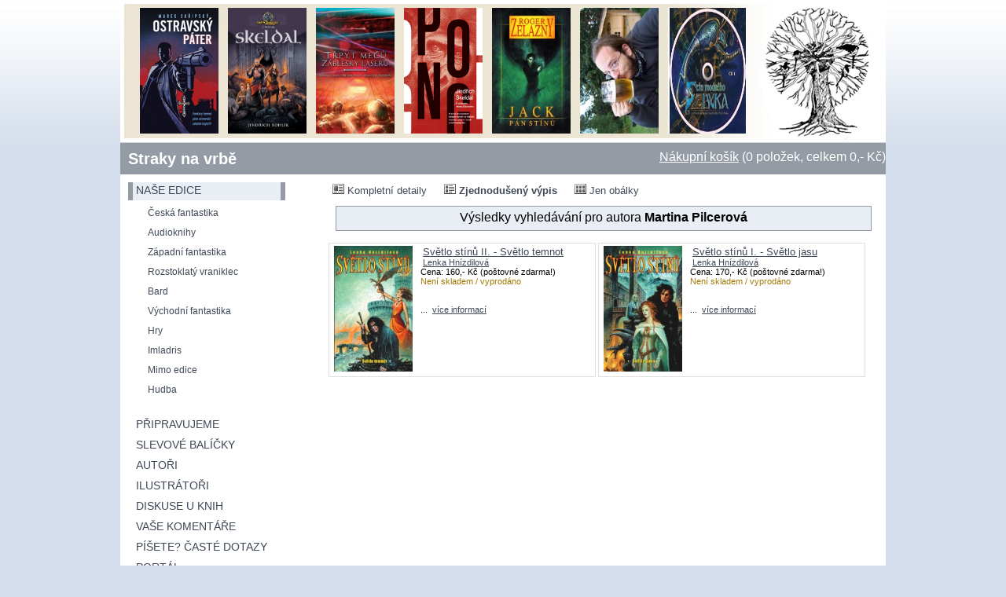

--- FILE ---
content_type: text/html; charset=utf-8
request_url: https://www.straky.cz/katalog.aspx?Action=Ilust&IlustID=15&IlustName=Martina+Pilcerov%C3%A1
body_size: 23829
content:


<!DOCTYPE html PUBLIC "-//W3C//DTD XHTML 1.0 Transitional//EN" "http://www.w3.org/TR/xhtml1/DTD/xhtml1-transitional.dtd">

<html xmlns="http://www.w3.org/1999/xhtml" >
<head><title>
	Straky na vrbě - katalog
</title><link href="StyleSheet.css?a=1" rel="stylesheet" type="text/css" /><link rel="stylesheet" type="text/css" href="submodal.css" />
	<script type="text/javascript" src="submodalsource.js"></script>  
	<link href="favicon.ico" rel="shortcut icon" />  
	<script type="text/javascript" src="jquery.js"></script>
    <script type="text/javascript" src="thickbox-compressed.js"></script>
    <link rel="stylesheet" href="thickbox.css" type="text/css" media="screen" /><meta http-equiv="Content-Type" content="text/html; charset=windows-1250" />
  
</head>
<body>
    <form name="aspnetForm" method="post" action="katalog.aspx?Action=Ilust&amp;IlustID=15&amp;IlustName=Martina+Pilcerov%u00e1" id="aspnetForm">
<div>
<input type="hidden" name="__EVENTTARGET" id="__EVENTTARGET" value="" />
<input type="hidden" name="__EVENTARGUMENT" id="__EVENTARGUMENT" value="" />
<input type="hidden" name="__VIEWSTATE" id="__VIEWSTATE" value="ESL64Co9ZFJrqwx/g984FSHOCXktVfux8W6kiWZCT2O9GJ+tdljDcl403axAgxVcGf5PRFXKc6FzvAP7Ko1MExq0+XH8ZpXxiaxWXzDNFj75NQTn/HXIHh4xcY9957XRL+k1h6vcePRdwT34bvHqmuGPbt4A3KWCm1qd3T6qFx5O+nkIPucgY3BXVtBnArdKesBGQ20RlIJJl5lhsT7JlLKAQxLNG4MjYyko6PsIPUWusMNKzpkIQm0tApDOSZt0aqyRlZQEuVe6/laiO5/pLS/An4atKYOtXUHvhStfnoGBLJymtU3JQBljwwFmiZFw/+gWmmYDO84zZdLJBEubA2syOjiT8a9sY0CoeMe0Bt0LYXOUCbrmJID+av+fEajpfR27iNlnuAJ7oIadn4mL9Tjxf9DMBuLiBoNVJS2TPUlWxLn8hZ+uA3wZJEx1YA2teQLw37GHILkasNnzj/Prkm5BxJDKgvL3MQ7cWo41uocHxSzW4NcdD4FSDGud7VUxgcF8lv20wXI3Ameb7JrjZ/PFdFlZkSuB0d6qE5cbm6OQb1PAS0ruXi2U7F2XONIQc4YswJNWu94c7LLjMg0RIB9txraqRrCcYbFHAKxu9tefRchkk24+csDaHHjbT8/[base64]/sjcpu1gZ2+duAgvgvUjPOudKzicTmUp1tbmya4k0qWT+z47ZuQryJWKA6xNVq3ocVDtsfth4qTAPfu+F4XbT48nNkpApuSgZmpZMSMAulJR4kuSsdCJ3VfluxLqC8BPjv8kWwUe+jGYQER5GgA1PSna/Doyf9N9CKe0nPkfQ0axgfBzIDKe+3uaSjtALRW8XwGoAuIaHQOuTY5cCnfTzCY/ken+vw+zqSQoc+Lj4DzXxBJi0iWr00CLgj8U6JBren8oyV5CMyD1d3ypSWHFj/e+afuUpDITeWfx8m3jCu7/DmBe/z1LrPv3rydwhfkm5HwS7B8l7ouFqk2qWjGetAGWqfQcXo+3eoiDc67M0oR4q213ViG9Rw/rJYbYaH5e8r7bVc/MubIqey0xSCxAN/dFVtyGifIxtuZsA+WrxoWJ2by/Z+ePYBY7jI24dyYwkASLsIDqXt6qpQJZsSPJtCESr9qoBHQ+Ye8CjMWnpoKeg12zulag4KyMTRddRmxcI53PHnqmsiid/a7RMuw8vr76XkODr7SehPsrhEaEJiEfJy8V28FHitBcHAgVFHKYWc1nmjDMcd7QscfbUJHSnTDUnhjIJostTZn0WRUYOFsNqciiqTqDJdh/oqXdcONnKIDQudZW0cku7cJ8YYwofLxTkyM5ovjriiKrSer7fK0jdkQLO0C5qTY6aJ30xnH6Ci0aGvyh2Q13iyAm/fX1KDXG2A+BCiEP8ipHBeExNN8wtn80cirpkWsgu0Z+7IMpdoNmaO40NRojq5IkK1WOoF8hlGbn226JueBCqxqKZ/VY2OG+YfdHLw6mnmwpS2E+bCFKCbo6lSvMbTFLfTXNmLI6tKXQ1/h55TSb42fXWS7+XjRQ/dSJzd0SyIEFkaPac9Eg4dq/PguKFbAAbyvOYwzpAx6x8MCQcF7AmNxdZE41QDUWHfKh2ERpStwocsxkzl489nfa8AQYCKlU8b+ZPq3e7Ac/w3kKwIdGAYcJ+W/zsXP+VyVdjCHd6D7MCNaQV0oOh3zzUZR1LpHn9POuLEKyjUDLZBksn21o6zhazbu0senz1xSdU8zDwhVQtKbHvkc5Q8/wsFyJYAX6T3rlqDB4XsVqC6cLSUlfyXT07egoYnzfTl0rUPxsXYCW5Yx/2c404uu/t4tswOB6SzmMv/czXP4yIkSCksEK6U4qUwsGo97rS5fcpKyElIxXifkxnJL7BZ6rqJEzFH1L8dL+FGaSU3ZVKF1x4UIVbir57uX8j+YCCKlKuu1XaOHhoelUDT2/M4GGPk8pskqfd/3f9zjz4FyF16SsOi85Vhk1KkWf3K80nxMzoLwp7hIvry11Tf3S7D1NvKLJwGYao1bRpHwdqyvlxxE8pHb6guYGZwj93BJ3usrzUFE1H2slT16YEtI2lSHsl//t4Vo4kqWZZB8Viw029XFtIFpvWp1sliLnh6NDUVQCye/knUF9SYYAo71eFALbZpAkAScQ06/[base64]/5eDNj3REg8bzrtn794NnprXBEAFQ860FNigsjoCcjtbPauSuxYvZbLf/fLHQ8X4G1ncm5CCF+9i5mTMwLWInTm9sTr9q21imavrA6jE6IJRyljeqRKFqIqN+ttmphhg30w++A/[base64]/CocBOCjMOpEye+lw95Fc2/jKuj+lxYgvA0T+UqATlWMNtPCyrGanrvmdOCehpb4HOs/8NgNpOKr+xd0P0K8mBxC0JDFNebHkJPT8IYUni67VhSMIp2GC6w8MTrKt7DZ/[base64]/1/JGTG+qfnE4ktjygsyT7y6pZjdKQ80g9Zl6etSyTkAEjDKgOFwY1BJvfInikGKCV2YUxCbk+B29jFmmh1KPHtd/w9JAs+3BrpKsrZRsH+KkZPZyWPkElS4jkogeb/kj+mXcjHAoZWa5fXiGf7G9JkEaQeva9iFjgljCk8f3gztBZHw435pPKcRCR/z8tw4pg+AyFFdEvfRyE3W1os7p/rHUcfs2DYjiVLJbYp4KSDG3fn+NwW6W16a/ruz5iS1l6ud/QwppWO7lTZiG/A8M5BigFoGyvf3Q4L5ousmUwGoi+F9AV+EqYErFAqzP0aOdE5r4y07XoQeUjGX7vY0UnPH5iRZGBLaZqk0IYeMxpLg1qWCNv0mmkz5+//vCLCL39I+WSHAh4Am3SLgTlmlz2BwN5UJuU19OEbvlISHGZlagJ9jEGRIKjprH1AlG23UslwpdGpACBgwrxC+3VehfMOi4aUk27BWfmM04AUqW3+RFCjGOQOvNodM1K3LLzjjgydTZH8J/DM2GbeRh3b+496cTv4lrjNsAMZm1wfQDYZAVdkK2fk4oIlpJynMU5Ps6jczqsq2rBKaDtnc5aXtXVLUdBQmvmNtcn+mDtEtN1/TX/M6u29Hrbw+7mRyUjCwJsIkpVGPxwMs16o0W4j/CM4yMwtqYnj240Rwxn+hH5bV8G9lllwzDZXY9k6NYpRAweHpJuyHaQonk71sDfe4qm/wa0oGVAqN10NHPjM+6FcxUEKxHzSLYyLPA72bAaodcZCutWitKCaZSjhnDKEYsP82lw/VLBy+ZtksjWUqFCu0nGIFLkxSKSd0rbVP9rRHOwrf4UJlGEUKB3toHGoGE6KIC9z117lob6Kl9pq7QitjlBAVUE0LN4Szgx2UIsrc4bB7/mD40YpaPomt/QVDtH92MDNrpL1NV0lN/SpIesVhEBiPQmTxnSLzfYfdtpsDIEvgC85vQ5f78NJvxWZsgAnMNfp/UAs0ITDHDF/hhcwwxpv1xlaBHPZQYTfmUaRG0w3l6IIiVzqNDgnS4ivg+gFMaY/nr9w3CHGwVh5qSue2G+9q29Mza4MUygUU8ix8XZkW0uUl0gJdJfZgAevvg/0acnC8nMaPiTWepzKhZ17jrGVWoYZ5BiFY5ub2VLHMC9KBt9uEClXLO1sEDH3xUnBZQwrlHGjsZmIp8xJIJbu2SERoU/zVjKKn8uSrL6GVEg8TGS2IckTFikW50Jei5VeHGn/g81QDgnF/c6nZ4YAKDbDYOuVzxlC/Vo6ZWBQoFD02GNeMsJOQ6EDWPomezu9+v3yt0GnZjQW7OVtxGugjNhKj4xJwTDCLtrsOYpTgqrKjEu/MAQsRJPqjFsy+8KNdkicWiSo9/PG9XA7qKxCqTEZBL20MBPo57QOkfQ2spc0Th/BLy/XNOj7eXM5uu0O4O3ItfXQbzIa504h4PY0yQc5cBFDH2p2Q8BGwJ2K+4Oj2mQigmHF+B+EyTO+rGYKbntxgjZyX8pFGXwrYewRZAnOZEfzaqZW/GsXNyv9uyRE02Y/mFku2+xaWBXaSIDlETaZZgmUzdyCbivqjj944Mqww5hj2fLWc5S5TWIFD5e0xECtVj5SL41cC8EeIZmcy58Tg9F7JILnkCg2gebmliHIu/+EODqcHv7tjOtNNi9Os/3Kn7Doj2fHyDJP19mhzz9vzv9kDth4xqtnUIDm3nmbnqYy8drz0VkCVyV6wSa0bzn58esCxZS7zESxZU4zGdgqWIiapK9TjirVbz/y2IY10Znc2sr6tD5Cm+wpS8nWMoYLW32+luPpyhU7T8XrYZEM+Saz5DLJUOg380pY7MRHNcNCuVFZMS/hJA40Ij3oQBq0VVRRPYJ3pXyaC/rE4nrDBdNgXHIwCutO2xiLdiWdUjPQwtfb+gVEYAm20Vyfxf0nLWQduXQrRuR3cNHYpwuUEyMmlH2VWTxSZpUCvD9Hj7Kk4O2BgpW1N53rfgyAecFaK3C2BoE6G40sS7NjRWGC39BEC247qh1j6wM6dhl5oCoH9AAgEn7un/c8GDeVK8X4rTWhjnxw8jdZkEJcGYUo4qTML1Uc861gJR87dKAVnLvztCOlyD+NxhEdh1/P2L3CMCujVboUj4T4m7GmZxxzJOCYqKjfFYpWb60ziVWJc7Oe2nRLbroK1Ah460WPS7PtZYnp5xCTNY/bR39pP/t1rE74bHWWujiCkmmsStbvK+x46u2ani0S8OTWRlR0fKyUvF3CuMUgwDlD5EH8E/4F97DElF9+iGpLQwSB9twjS/bimrHsW57E2CNf76HQ7Ru6BgKZbz3PsEmpIXVfIqgAYmQxtrM1cRrRbM2//TYRlNqgEcu2b7x5QtkAurid0KeIngU+EEzGR34g+mIz2fIXpsW+1wqhPILXXV2JRbgP3Qu+koJvPPRGpUYocZrSime+fTouU9Q5VmBI7Nr7RRls9CVUSOhDks40jVPrHVeImFyBb+4h59M/CEvm2FCcPSutQLyGCE6VC2tWdrkEMFj/IVoxZVnOiRxkK5vbPjmNk5OaE1CkSD6/qsEaDCmnmvNOkihptdIlAqSX8pTooSYMRn/BGSlbaMTj1ogqqwAsEUYVeOVzQ63SxQFpB74UT/XBXUVWkqFr3ZrRZ9xJ7KRo7ndQtyMJn9v68Y98eOsV5fZC0vizaR8BjhnJ1HUDtqXurA/w56zPonsIjMOwy+VL7lpju7DyhwhXx7Ma7kegMydHJygctphu7cNIbD0G2G0Lj5L+DBK6Ozuu6JT+qGmu9WsBPffU9iOnM2DYwh9+fhGm3KM2KtcUq9fqbvlNOmABd4bWpLs7tMUDP7X4WaADSUyzR9V9wYLSycgtB5zBNrfqFp5psN3rIH5z2S4fAPpSDpAMBlf/reCXdfvoW43S9b6Vl9Zo7CdaRw9CYVeRnnLHMglknfggMQT2RPNR68ftQACAZTX+GtZsL3RqQylbLLakEzOgPoawR0/[base64]/8w9hlzkZ7jakMMv7UJiFpQXkva5L+5o3hoUiJj47ofU3F5qPvplCVWg+xAYLfA9FDEq9zS6AfsdTlFFwq1f8aUfbIJbLI1wy7zotn/Yinh/HfMLn2DPM8SVWBiQvImCKfNbnoqiM9VQ5UrEiQAeS5bwy+dW+t7twzf15vBI8fMXMx7rVFo3HTYNft6w1Wv9xUi/WxMzj03uOI5Me2f0a7vDu6tf/fvXPffmdAWVwW8OzqlZNOgmtB8BOW3HoaeFVdmMz1F5aXqOOm1t4M/13FTI5c5+urCOwfTG4QXGTqQh1U3jmbMEL05Dp3vmUlmQF5Y2M1ZMp7Mn9+sii8aVEkvNgdJSDQYrd7OAXdrDXBRHcP4jMy0VkUmxQ77blHSMNX8xtWo7K4ifeC6yWn/s0+UaOLvZPz//LKkWoCxwk7MW8gyj6cFVTmM7DSFBRldh6FuvtOqCJJG4T1rNpHodWO0SCKH+gt3J6vocwD5esIgfYVC6h4rVfwDaFtSvJ8MB+XRatnWllqImMcD0RwWRiR0YjM2QkbdcMN+CxOPNtqJissIr0kQaj/IFd7Pp7z7Ah3CPbjv7pG0FghNu2uPBor1BgxY4WexRo9IWOkJ70u+kEI/1bpjDfqi4SNhOkjvZKhhnOzjfKYWc5iwqtjw7b0A+Lfg7q69QPkf9RVgQ/xUZ0509j3zbVJofk6CkQYjNhl3Lz6rJfh7UcdbnWtxGg09XXywHTOIN3jw/OPqnapH+oTrNhVWi1PeIx5/2Qiw+vDkvw2aKdSPAMbKrE6Fs0HXWRLYQg8MzRvdmf8qrC8kn8Edg6eY2QrsmVxD2zuQXD3b5kKw0EnzZD27cEngwxyx3w4soxIwK4YneFjeFnjzwrOpyl/3SHvxqK3uDCUmHXKB7OISxnGveW9TyMPxiINHYHCnfVZLX2BFFHC37p8U9FwXGBAJj0uzD/rimkLO9zQk8i9W7Dq+tDQgy4ZBiQbqiXPfmf5+rzMejCn94I7A3FztGIcYLml9+rZk1JrThtWhD7lMEkUV4jO7Ib1nckOfyI4VOBgaSRDyVm577daP0ELLNSDX+9gnGWzSs68xsajkn+eaVMuQ8CxjryuLpAewPmIDzg/[base64]/bxyMrKOJwpCva8eX7rCQi6OD9K8HTEO1PzckqVgOm26MRaZ3jJgzBmK9HEOwzCZYwDxKnat56X8ZkZZw/ZNK+nikmgrUPp7VdkeOKsJu65o8W6w9yahf9qHWGjosCQq7APGzLfmR29eA1BMLIvB7AgmNFCELbUP15OMaJ9hFjdi2rYve2EWNjoIqekoo422wkXLabyEflgS+J6IpxpZM2DsHka2MARq/fOXUjLK3VpaxHuQrYWoC7IulnZyRVQdokGbF39TJXuFBYrYBPuqvEtwr/wAjIz96gHeM8I7egx41BS2sve4v6rIZRNZJ1wY2x+XlqMufBBDVYQK+wFxUSRnRhvSFAKsZb9M2hihycKvBtBfSRtepMTbu/znTnk3F4FAC4eHqRnIP732rKyXnzWQw61uyfOsemAhFnPriFm1yIfzfUvDonKEHlI8ReXiCZyNWrdQrOG9W0e547nf4SwxOrggFpoxWSlAXKA+A4r6xRH8zJU0l5ZzDWSGLjKTfuzPj0Qu4F31K+B23ugfYsfKjEwRpB13PvZRnVypSx94kE6Q/Gw+G5pokEdKXM8MgMnL2MTt3p3Zh9vgxR3Jvdcq7zEFVKa9K22w1OfGPathoyUF8Yz/doqKx8K5N7lDcgaiC0F0mLzZa2lTV0mmD94newqKH4KtoSEd4Cg62JW5WyKekEW1GXwXNST3qGasuH2nawiyvJs2JN1ciLY26xCmHn7hyvQ7DY2XtOO1z6JIYlBzH35ATpQeFzBCHSdd078Q5SeqXwImbkTZgp4Rcmxxwa7H3sYhLAx6LQ3IK9P6CnhkleFeKU/hryJny8ahKxdBfdq/4WWwQtyX2/fb6LFCavliV9FqC5vI3hvlKySpq+rcfRnky0y/yHzOSZg" />
</div>

<script type="text/javascript">
//<![CDATA[
var theForm = document.forms['aspnetForm'];
if (!theForm) {
    theForm = document.aspnetForm;
}
function __doPostBack(eventTarget, eventArgument) {
    if (!theForm.onsubmit || (theForm.onsubmit() != false)) {
        theForm.__EVENTTARGET.value = eventTarget;
        theForm.__EVENTARGUMENT.value = eventArgument;
        theForm.submit();
    }
}
//]]>
</script>


<div>

	<input type="hidden" name="__VIEWSTATEGENERATOR" id="__VIEWSTATEGENERATOR" value="A1C74942" />
	<input type="hidden" name="__VIEWSTATEENCRYPTED" id="__VIEWSTATEENCRYPTED" value="" />
</div>   
     
   <div id="wrapper">
   <div id="header" onclick="window.location.href='index.aspx';">
                <div style="padding-top:10px; padding-left:25px;"> 
                    
                    <a href="katalog.aspx?Action=Book&BookID=1340"><img height="160" width="100" border="0" src="Covers/book_1340.jpg" alt="Ostravský páter (Mystéria 2)" title="Ostravský páter (Mystéria 2)"/></a>
                    
                    &nbsp;
                    
                    <a href="katalog.aspx?Action=Book&BookID=316"><img height="160" width="100" border="0" src="Covers/book_316.jpg" alt="Brány Skeldalu IV.: Skeldal" title="Brány Skeldalu IV.: Skeldal"/></a>
                    
                    &nbsp;
                    
                    <a href="katalog.aspx?Action=Book&BookID=93"><img height="160" width="100" border="0" src="Covers/book_93.jpg" alt="Třpyt mečů / záblesky laserů" title="Třpyt mečů / záblesky laserů"/></a>
                    
                    &nbsp;
                    
                    <a href="katalog.aspx?Action=Book&BookID=1341"><img height="160" width="100" border="0" src="Covers/book_1341.jpg" alt="PONG (příběh gorilího mláděte); non SF" title="PONG (příběh gorilího mláděte); non SF"/></a>
                    
                    &nbsp;
                    
                    <a href="katalog.aspx?Action=Book&BookID=246"><img height="160" width="100" border="0" src="Covers/book_246.jpg" alt="Jack, Pán stínů (reedice)" title="Jack, Pán stínů (reedice)"/></a>
                    
                    &nbsp;
                    
                    <a href="katalog.aspx?Action=Book&BookID=216"><img height="160" width="100" border="0" src="Covers/book_216.jpg" alt="Kompletní Míla Linc" title="Kompletní Míla Linc"/></a>
                    
                    &nbsp;
                    
                    <a href="katalog.aspx?Action=Book&BookID=252"><img height="160" width="100" border="0" src="Covers/book_252.jpg" alt="Stín modrého býka (audiokniha)" title="Stín modrého býka (audiokniha)"/></a>
                        
                    
                           
        </div>        
       </div>
    <div id="topmenu">
     <div style="float:left;" class="topmenuheader"><a href="index.aspx">Straky na vrbě</a></div>                <div style="text-align: right;" class="topmenuitems"><a href="koupit.aspx" class="topmenuitems">Nákupní košík</a> (0 položek, celkem 0,- Kč)</div>
    </div>
	<div id="container">
	    <div id="leftmenu">
	    
	        <div class="Edice">
	            <span><a href="katalog.aspx">naše edice</a></span>
	        </div>	        
	    
         <div class="NotSelected"><span><a href="katalog.aspx?KatID=2">Česká fantastika</a></span></div>          
        
         <div class="NotSelected"><span><a href="katalog.aspx?KatID=11">Audioknihy</a></span></div>          
        
         <div class="NotSelected"><span><a href="katalog.aspx?KatID=1">Západní fantastika</a></span></div>          
        
         <div class="NotSelected"><span><a href="katalog.aspx?KatID=4">Rozstoklatý vraniklec</a></span></div>          
        
         <div class="NotSelected"><span><a href="katalog.aspx?KatID=3">Bard</a></span></div>          
        
         <div class="NotSelected"><span><a href="katalog.aspx?KatID=6">Východní fantastika</a></span></div>          
        
         <div class="NotSelected"><span><a href="katalog.aspx?KatID=7">Hry</a></span></div>          
        
         <div class="NotSelected"><span><a href="katalog.aspx?KatID=8">Imladris</a></span></div>          
        
         <div class="NotSelected"><span><a href="katalog.aspx?KatID=5">Mimo edice</a></span></div>          
        
         <div class="NotSelected"><span><a href="katalog.aspx?KatID=10">Hudba</a></span></div>          
        
        	    
	    <br />
	    <div class="MenuItem"><span><a href="katalog.aspx?Action=Priprav">Připravujeme</a></span></div>
	    <div class="Separator"></div>
	    <div class="MenuItem"><span><a href="katalog.aspx?KatID=9">Slevové balíčky</a></span></div>
	    <div class="Separator"></div>
	    <div class="MenuItem"><span><a href="authors.aspx">Autoři</a></span></div>
	    <div class="Separator"></div>
	    <div class="MenuItem"><span><a href="ilustrator.aspx">Ilustrátoři</a></span></div>
	    <div class="Separator"></div>
	    <div class="MenuItem"><span><a href="diskuselist.aspx">Diskuse u knih</a></span></div>
	    <div class="Separator"></div>
	    <div class="MenuItem"><span><a href="kronika.aspx">Vaše komentáře</a></span></div>
	    <div class="Separator"></div>
	    <div class="MenuItem"><span><a href="faq.aspx">Píšete? Časté dotazy</a></span></div>
	    <div class="Separator"></div>
	    <div class="MenuItem"><span><a href="portal/default.aspx" target="_blank">Portál</a></span></div>
	    
	    <br />
	    <div id="searchmenu">
            <input name="ctl00$SearchBox" type="text" id="ctl00_SearchBox" style="font-size:14px;height:20px;width:120px;vertical-align:top; padding:0px 0px 0px 0px ; margin:0px 0px 0px 0px;" /> 
            <input type="image" name="ctl00$ImageButton1" id="ctl00_ImageButton1" title="Hledej" src="Images/hledej.gif" style="height:22px;border-width:0px;vertical-align:top;" /></div>
	    <br /><br /><br />
	    <div id="contactmenu">
	    KONTAKT:<br /><br />
	    Straky na vrbě<br />
        Horáčkova 1208<br />
        Praha 4<br />
        14000<br /><br />
        barbar.bronec@seznam.cz
	    </div>
        <div style="width:100% height:1px; clear:both;"></div>
<div style="text-align:center;">
<br/>
<div class="fb-like-box" data-href="http://www.facebook.com/strakynavrbe" data-width="215" data-height="300" data-show-faces="true" data-stream="false" data-header="false"></div>	    </div>
	    <div style="text-align:center; margin-right:15px;">
	    <br /><br />
            
            <a href="http://www.fantasya.cz/" target="_blank"><img src="Images/fantasya_88x31.gif" alt="Fantasya" border="0"/></a>
            <a href="http://www.fantasyplanet.cz/" target="_blank"><img src="Images/fantasyplanet_88x31.jpg" alt="FantasyPlanet" border="0"/></a>
            <a href="http://www.fantomprint.cz/" target="_blank"><img src="Images/fantomprint.gif" alt="Fantomprint" border="0"/></a>
            <a href="http://www.kultura21.cz/" target="_blank"><img src="Images/kultura21.gif" alt="Kultura 21" border="0"/></a>
            <a href="http://www.legie.info/" target="_blank"><img src="Images/legie-88x31.gif" alt="Legie" border="0"/></a>
	    <a href="http://www.asterionrpg.cz/" target="_blank"><img src="Images/asterion.gif" alt="Asterion" border="0"/></a>
	 <a href="http://www.ikarie.cz/" target="_blank"><img src="Images/ikarie.gif" alt="Ikarie" border="0"/></a>
<a href="http://www.jizni-svah.cz/" target="_blank"><img src="Images/jizni-svah.gif" alt="Jižní svah" border="0"/></a>
<a href="http://www.fantasyobchod.cz" target="_blank"><img src="Images/fantasyobchod2.gif" alt="Fantasy obchod" border="0"/></a>
<a href="http://knihyfantazie.cz/" target="_blank"><img src="Images/knihyfantazie.gif" alt="Knihy fantazie" border="0"/></a>
<a href="http://www.mestskaknihovna.cz/" target="_blank"><img src="Images/knihovna.gif" alt="Městská knihovna" border="0"/></a>
<a href="http://www.deti-noci.cz" target="_blank"><img src="Images/detinoci.png" alt="Děti noci" border="0"/></a>
<a href="http://www.klubknihomolu.cz" target="_blank"><img src="Images/knihomolove.gif" alt="Klub knihomolů" border="0"/></a>
<a href="http://www.reddragon.cz" target="_blank"><img src="Images/red-dragon-2.gif" alt="Red Dragon - online strategická hra z fantasy prostředí" border="0"/></a>
<a href="http://www.dobrodruhovia.eu" target="_blank"><img src="Images/dobrodruhovia.gif" alt="Fantasy podľa skutočnosti" border="0"/></a>
<a href="http://www.mfantasy.cz" target="_blank"><img src="Images/mf1.png" alt="MFantasy" border="0"></a><a href="http://www.nafilmu.cz" target="_blank"><img src="Images/nafilmu_88_31.jpg" alt="NaFilmu" border="0"></a>
<a href="http://www.casopisxb1.cz/" target="_blank"><img src="Images/XB1_weblogo2.gif" alt="Literární časopis XB-1" border="0"></a>
</div>	    
	    

	    </div>

	    
		<div id="content">
		    
<script>
function toggleBox(szDivID, iState) // 1 visible, 0 hidden
{
   var obj = document.layers ? document.layers[szDivID] :
   document.getElementById ?  document.getElementById(szDivID).style :
   document.all[szDivID].style;
   obj.display = document.layers ? (iState ? "show" : "hide") :
   (iState ? "block" : "none");
}
</script>

    <div id="ctl00_ContentPlaceHolder1_PanelViewMode">
	
    <table border="0" class="ViewMode">
    <tr><td>
        <a id="ctl00_ContentPlaceHolder1_FullDetailsLink" href="javascript:__doPostBack('ctl00$ContentPlaceHolder1$FullDetailsLink','')" style="font-weight:normal;"><IMG SRC="Images/list_full.gif" /> Kompletní detaily</a></td><td>&nbsp;&nbsp;&nbsp;</td><td><a id="ctl00_ContentPlaceHolder1_DigestLink" href="javascript:__doPostBack('ctl00$ContentPlaceHolder1$DigestLink','')" style="font-weight:bold;"><IMG SRC="Images/list.gif" /> Zjednodušený výpis</a></td><td>&nbsp;&nbsp;&nbsp;</td><td>
            <a id="ctl00_ContentPlaceHolder1_OnlyCoversLink" href="javascript:__doPostBack('ctl00$ContentPlaceHolder1$OnlyCoversLink','')" style="font-weight:normal;"><IMG SRC="Images/thumbnails.gif" /> Jen obálky</a></td></tr>
    </table>
    
</div>
    
<div class="MessageBox">Výsledky vyhledávání pro autora <strong>Martina Pilcerová</strong></div> 

    
   
        
   
    <table id="ctl00_ContentPlaceHolder1_BoxList" class="HeaderSummary" cellspacing="0" border="0" style="border-color:#E0E0E0;border-collapse:collapse;">
	<tr>
		<td colspan="2">
    <br />
    </td>
	</tr><tr>
		<td style="width:343px;">
    
    <table width="340" cellpadding="0" cellspacing="3" style="border:solid 1px #E0E0E0;">
    <tr>
    <td width="110" align="left" valign="top">
        <a href="katalog.aspx?Action=Book&BookID=29" title="Světlo stínů II. - Světlo temnot"><img src="Covers/book_29.jpg" border="0" width="100" height="160" alt="Světlo stínů II. - Světlo temnot"/></a>
    </td>
    <td valign="top">
    <a href="katalog.aspx?Action=Book&BookID=29">Světlo stínů II. - Světlo temnot</a><br />
    <small><a  class="AuthorLink" href="katalog.aspx?Action=Author&AuthID=13&AuthorName=Lenka+Hn%c3%adzdilov%c3%a1">Lenka Hnízdilová</a><br />
    Cena: 160,- Kč (poštovné zdarma!)<br />            
           
           <span class="Brownish">Není skladem / vyprodáno</span><br/>                
            <br />                         
                    
            <br />
            ... <a href="katalog.aspx?Action=Book&BookID=29">více informací</a>    
    </small>
    </td>
    </tr>
    </table>
     <div style="width:340px; height:3px;"></div>
    </td><td style="width:343px;">
    
    <table width="340" cellpadding="0" cellspacing="3" style="border:solid 1px #E0E0E0;">
    <tr>
    <td width="110" align="left" valign="top">
        <a href="katalog.aspx?Action=Book&BookID=28" title="Světlo stínů I. - Světlo jasu"><img src="Covers/book_28.jpg" border="0" width="100" height="160" alt="Světlo stínů I. - Světlo jasu"/></a>
    </td>
    <td valign="top">
    <a href="katalog.aspx?Action=Book&BookID=28">Světlo stínů I. - Světlo jasu</a><br />
    <small><a  class="AuthorLink" href="katalog.aspx?Action=Author&AuthID=13&AuthorName=Lenka+Hn%c3%adzdilov%c3%a1">Lenka Hnízdilová</a><br />
    Cena: 170,- Kč (poštovné zdarma!)<br />            
           
           <span class="Brownish">Není skladem / vyprodáno</span><br/>                
            <br />                         
                    
            <br />
            ... <a href="katalog.aspx?Action=Book&BookID=28">více informací</a>    
    </small>
    </td>
    </tr>
    </table>
     <div style="width:340px; height:3px;"></div>
    </td>
	</tr>
</table>

    


		</div>			
		
		<div id="cleaner"></div>
	</div>
	<div id="footer">
	    Straky na vrbě, Horáčkova 1208, 14000 Praha 4, barbar.bronec@seznam.cz
	 </div>
</div>   
    </form>
    

<!-- Google tag (gtag.js) -->
<script async src="https://www.googletagmanager.com/gtag/js?id=G-Y5KV9BPJYX"></script>
<script>
  window.dataLayer = window.dataLayer || [];
  function gtag(){dataLayer.push(arguments);}
  gtag('js', new Date());

  gtag('config', 'G-Y5KV9BPJYX');
</script>

<div id="fb-root"></div>
<script>(function(d, s, id) {
  var js, fjs = d.getElementsByTagName(s)[0];
  if (d.getElementById(id)) return;
  js = d.createElement(s); js.id = id;
  js.src = "//connect.facebook.net/cs_CZ/all.js#xfbml=1&appId=157807997618614";
  fjs.parentNode.insertBefore(js, fjs);
}(document, 'script', 'facebook-jssdk'));</script>

</body>
</html>


--- FILE ---
content_type: text/css
request_url: https://www.straky.cz/StyleSheet.css?a=1
body_size: 5862
content:
BODY
{
    background-color: #d3ddeb;
    background-position: left top;
    background-image: url('Images/main_background.gif' );
    background-repeat: repeat-x;
    font-family: 'Arial';
}

#wrapper {
	text-align: left;
	margin: 0px auto;
	padding: 0px;
	border:0;
	width: 974px;	
}

#header {
	margin: 0px 0px 0px 0px;
	background: white;
	height:181px;
    background-image: url('Images/header.jpg' );
    background-repeat:no-repeat;
    background-position:top;    
}

#topmenu {	
	background: #949ba4;
	height:41px;
	background-image: url('Images/top_menu.gif');
    background-repeat: repeat-x;
}

#container
{
    background:white;
    
}

#content { 
	float: right;
	width: 699px;
	background:white;	
	padding:10px;
	font-size:10pt;
}

#footer
{
    clear: both;
    height: 20px;
    background: #949ba4;
    padding: 10px;
    font-size: 12px;
    color: #d3ddeb;    
}

#leftmenu
{
    width: 235px;
    float:left;
    padding:10px;
    background:white;
    color:#3e4856;
}

#leftmenu a
{
    text-decoration: none;
   color:#3e4856;
}


#leftmenu A:hover 
{
text-decoration:underline;
}


#cleaner
{
     clear: both;
     height: 10px;
     background:#d3ddeb;
}

.Edice
{
    height:30px;
	width:200px;
	background-image: url('Images/edice_back.gif');
    background-repeat:no-repeat;        
    background-position:top;
    padding-top:2px;
}

.Edice span
{
    padding-left:10px;
    text-transform: uppercase;    
     font-size:14px;
}


.Edice1
{
    height:30px;
	width:200px;
    padding-top:2px;
}

.Edice1 span
{
    padding-left:10px;
    text-transform: uppercase;    
     font-size:14px;
}
.Selected
{
	height:25px;
	width:200px;
	background-image: url('Images/edice_back_item.gif');
    background-repeat:no-repeat;        
    background-position:top;
    clear:both;
    padding-top:2px;
}

.Selected span
{
    font-size:12px;
    margin: 3px 0px 0px 25px;    
}

.NotSelected
{
    background: white;
	height:25px;
	width:200px;
	clear:both;
}

.NotSelected span
{
    font-size:12px;
    margin: 3px 0px 0px 25px;
}

.MenuItem
{
    height:21px;
	width:200px;

}

.MenuItem span
{
    padding-left: 10px;
    text-transform: uppercase;
     font-size:14px;
}

.MenuItemSelected
{
    height:21px;
	width:200px;
	background-image: url('Images/edice_back.gif');
	background-repeat:no-repeat;        
    background-position:top;
}

.MenuItemSelected span
{
    padding-left: 10px;
    text-transform: uppercase;
     font-size:14px;
}

.Separator
{
    width:200px;
    height:5px;
    clear:both;    
}


.BookWrapper
{
     width:100%;       
     border: none;
     width:670px;
}

.BookCover
{   
    float: right;
    width: 152px;    
    overflow:hidden;        
}

.BookDetails
{
    float:left;
    font-size:14px;
    padding-left: 10px;
    text-transform: uppercase;    
}

.BookCover1
{
    border: solid 1px #949ba4;
    float: left;
    width: 150px;
    overflow:hidden;
}

.BookDetails1
{
    float:left;
    font-size:14px;
    padding-left: 10px;
    text-transform: uppercase;
}

.Clean
{
     clear: both;
     width:100%;
     height:10px;
}

.BookDescription
{
  width:100%;
  background:#e9eef5;
  padding:10px 10px 10px 10px;
}

.Divider
{
     width:100%;
     height:2px;
     background-color:#949ba4;     
    padding:0px 10px 0px 10px;
}

.BookName
{
  width:500px;
  background:#e9eef5;
  height:20px;
}

.BookRowDesc
{
    width:500px;
}
.Brownish
{
    color:#a27803;
    font-weight:normal;    
}

#searchmenu
{
    width: 200px;
    float:left;
    padding:10px;
    background:#ebe4d3;
    color:#ffffff;
}


#contactmenu
{
    width: 200px;
    float:left;
    padding:10px;
    background:#949ba4;
    color:#ffffff;
    font-size:12px;
}

.topmenuitems
{
    padding-top:10px;
    color:White;
}

.topmenuheader
{
    padding-top:10px;
    padding-left:10px;
}

.topmenuheader a
{
    color:white;
    font-size: 20px;
    font-weight:bold;
    text-decoration: none;
}

.MessageBox
{
  width:670px;
  height:20px;  
  background:#e9eef5;
  padding:5px 5px 5px 5px;
  text-align:center;
  font-size:16px;
  color:black;
  margin: 0px auto;  
  border: solid 1px #949ba4;
}

.AuthorLink
{
   text-decoration: underline;
   color:black;
}

.MessageBox1
{
  width:670px;
  height:20px;  
  background:white;
  padding:5px 5px 5px 5px;
  text-align:center;
  font-size:16px;  
  color:black;
  margin: 0px auto;  
  border: solid 1px white;
}

.lupa
{
    border:solid 0px;  
    float:right;   
    margin-top:3px;
}

.ProfileHeader
{
    width:100%;
    height:20px; 
    background-color:#E9EEF5; 
    font-weight:bold;
    text-transform:uppercase;
    font-size:13px;
    padding-top:5px;    
}

.ProfileName
{
     width:100%;
    background-color:#E9EEF5;     
    font-size:16px;    
}

.ProfileDesc
{
    font-size:12px;   
    margin-left:5px;
    margin-right:5px; 
}

.ProfileImage
{
float:right;
padding: 5px 5px 5px 5px;
border:solid 1px black;
background-color:#949BA4 ; 
}

.ProfileThumb
{
    margin:3px 2px 3px 3px ;
    background-color:white;
        border:solid 4px #E9EEF5;
}

.CommentButton
{
        border:solid 1px #949BA4;
        background-color:#E9EEF5 ; 
        font-weight:bold;    
        font-size:13px;
        color:Black;
}

.PaddingStyle
{
    padding:5px 5px 5px 5px;
}

.HeaderSummary a
{
    color:#3e4856;
    padding:3px 3px 3px 3px;
}

.HeaderSummary
{
    margin-bottom:10px;
}

.ViewMode a
{
    color:#3e4856;
    padding:3px 3px 3px 3px;
    text-decoration:none;
}

.ViewMode a:hover
{
      text-decoration:underline;
}

.ViewMode
{
    margin-bottom:10px;
}